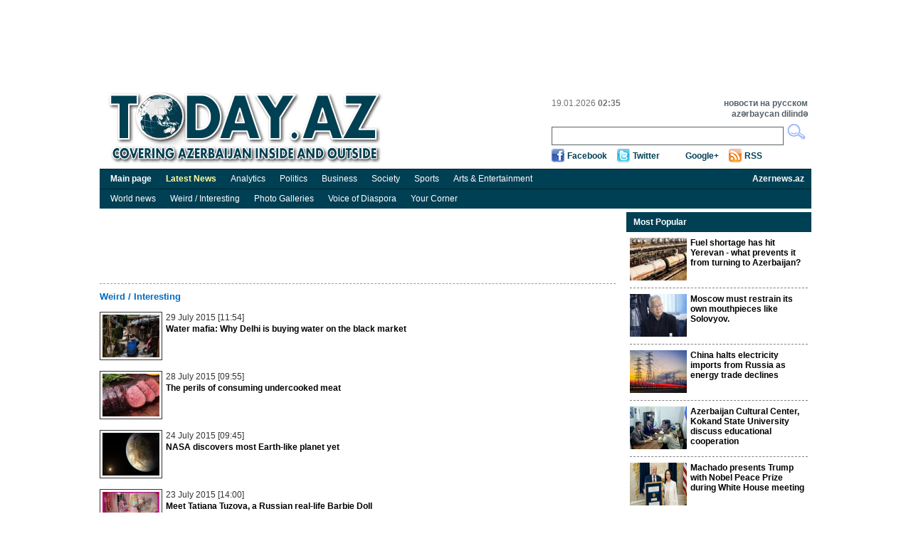

--- FILE ---
content_type: text/html; charset=UTF-8
request_url: https://www.today.az/news/interesting/7
body_size: 7078
content:
<!DOCTYPE html PUBLIC "-//W3C//DTD XHTML 1.0 Transitional//EN" "http://www.w3.org/TR/xhtml1/DTD/xhtml1-transitional.dtd">
<html xmlns="http://www.w3.org/1999/xhtml">
    <head>
        <meta http-equiv="Content-Type" content="text/html; charset=utf-8" />
                <title>Today.Az - Covering Azerbaijan inside and outside</title>
        <link rel="stylesheet" type="text/css"  href="/css/reset.css" media="all" lang="en" />
        <link rel="stylesheet" type="text/css"  href="/css/grid.css" media="all" lang="en" />
        <link rel="stylesheet" type="text/css"  href="/css/main.css?r=9" media="all" lang="en" />
        <link rel="stylesheet" type="text/css"  href="/css/dayaz_login.css?r=7" media="all" lang="en" />
        <link rel="alternate" type="application/rss+ml" title="RSS" href="https://www.today.az/rss.php" />
        <meta http-equiv="refresh" content="900" />                <script type="text/javascript" src="/scripts/jquery-1.5.2.min.js"></script>
        <script type="text/javascript" src="/scripts/scripts.js"></script>
        <script type='text/javascript'>
        var googletag = googletag || {};
        googletag.cmd = googletag.cmd || [];
        (function() {
        var gads = document.createElement('script');
        gads.async = true;
        gads.type = 'text/javascript';
        var useSSL = 'https:' == document.location.protocol;
        gads.src = (useSSL ? 'https:' : 'http:') + 
        '//www.googletagservices.com/tag/js/gpt.js';
        var node = document.getElementsByTagName('script')[0];
        node.parentNode.insertBefore(gads, node);
        })();
        </script>
        
        <script type='text/javascript'>
        googletag.cmd.push(function() {
        //googletag.defineSlot('/30175131/TODAY_Slot_Top_01_255x120', [255, 120], 'TODAY_Slot_Top_01_255x120').addService(googletag.pubads());
        //googletag.defineSlot('/30175131/TODAY_Slot_Top_02_255x120', [255, 120], 'TODAY_Slot_Top_02_255x120').addService(googletag.pubads());
        //googletag.defineSlot('/30175131/TODAY_Slot_Top_03_255x120', [255, 120], 'TODAY_Slot_Top_03_255x120').addService(googletag.pubads());
        //googletag.defineSlot('/30175131/TODAY_Slot_Top_04_229x120', [229, 120], 'TODAY_Slot_Top_04_229x120').addService(googletag.pubads());        
        googletag.defineSlot('/30175131/TODAY_Slot_Top_1000x120', [1000, 120], 'TODAY_Slot_Top_1000x120').addService(googletag.pubads());

        googletag.defineSlot('/30175131/TODAY_Slot_Vertical_01_240x400', [240, 400], 'TODAY_Slot_Vertical_01_240x400').addService(googletag.pubads());
        googletag.defineSlot('/30175131/TODAY_Slot_Horizontal_01_728x90', [728, 90], 'TODAY_Slot_Horizontal_01_728x90').addService(googletag.pubads());
        googletag.defineSlot('/30175131/TODAY_Slot_END_HTML', [1, 1], 'TODAY_Slot_END_HTML').addService(googletag.pubads());
        googletag.pubads().enableSingleRequest();
        googletag.enableServices();
        });
        </script>        
    </head>

    <body>
        <div class="container_12"  >
            <!-- #top start -->
            <table width="1000" border="0" cellpadding="0" cellspacing="0" align="center">
                        <tr>
                            <td width="1000" valign="top">
                                <!--iframe id="top_banners" name="top_banners" src="" width="1000" height="122" marginwidth="0" marginheight="0" border="0" frameborder="0" scrolling="no">
                                </iframe-->
                                <table border="0" cellpadding="0" cellspacing="0">
                                    <tr>
                                        <td width="1000" align="center">
                                            <div id='TODAY_Slot_Top_1000x120' style='width:1000px; height:120px;'></td>
                                        </tr>
                                </table>

                            </td>
                        </tr>
                    </table>
            <div class="grid_12" id="top">
                <a href="/" ><img src="/img/logo.gif" alt="Today.az" title="Today.az" class="logo" /></a>
               
                <div id="top_search">
                    <ul class="informer">
                        <li>19.01.2026  <b>02:35</b></li>
                        <li>&nbsp;</li>
                    </ul>
                    <ul class="lang">
                        <li><a href="http://www.day.az" target="_blank" title="Day.Az"><b>новости на русском</b></a></li>
                        <li><a href="http://www.milli.az"  target="_blank" title="news in engish"><b>azərbaycan dilində</b></a></li>
                    </ul>
                    <form name="formSearch" method="get" action="/search.php" target="_blank">
                    <input type="text" name="search" class="srch" maxlength="128" value="">
                    <input type="button" class="srch_btn" onClick="submit();" />
                    </form>

                    <ul class="soc_btn">
                        <li class="facebook"><a href="https://www.facebook.com/TodayAz" target="_blank">Facebook</a></li>
                        <li class="twitter"><a href="https://twitter.com/todayaz" target="_blank">Twitter</a></li>
                        <li class="gplus"><a target="_blank" href="https://plus.google.com/101529108407849129674" rel="publisher">Google+</a></li>
                        <li class="rss"><a href="/rss.php" target="_blank">RSS</a></li>
                    </ul>
                </div>
            </div>
            <!-- #top end -->

            <!-- #menu start -->
            <div id="menu">
                <ul>                            
                    <li><a href="/"><b>Main page</b></a></li>
                    <li><a href="/view_latest_news.php"><span style="font-weight: bold; color: #ffffa0;">Latest News</span></a></li>
                    <li><a href="/news/analytics">Analytics</a></li>
                    <li><a href="/news/politics">Politics</a></li>
                    <li><a href="/news/business">Business</a></li>
                    <li><a href="/news/society">Society</a></li>
                    <li><a href="/news/sports">Sports</a></li>
                    <li><a href="/news/entertainment">Arts &amp; Entertainment</a></li>
                    <li style="float:right;"><a href="http://www.azernews.az" target="_blank"><b>Azernews.az</b></a></li>
                </ul>
            </div>
            <div id="menu">
                <ul>                            
                    <li><a href="/news/regions">World news</a></li>
                    <li><a href="/news/interesting">Weird / Interesting</a></li>
                    <li><a href="/news/photo">Photo Galleries</a></li>
                    <li><a href="/news/vdiaspora">Voice of Diaspora</a></li>
                    <li><a href="/news/yourcornenr">Your Corner</a></li>
                    
                </ul>
            </div>            
            <!-- #menu end -->

  <!-- #center start -->
  <div class="grid_12" id="center"> 
    <!-- #mean start -->
    <div id="mean">
                                                       
      <div id="banner_750x90">
                    <iframe id="banner_horizontal_top" name="banner_horizontal_top" src="" width="728" height="90" marginwidth="0" marginheight="0" border="0" frameborder="0" scrolling="no"></iframe>
      </div>
      <div class="line"></div>
      <h2>Weird / Interesting</h2>
       <div class="clear"></div>
       
       
			      <div class="list">
      <img src="https://www.today.az/thumbnails/thumb142480.jpg" />      <span>29 July 2015 [11:54]</span>
      <h4><a href="/news/interesting/142480.html">Water mafia: Why Delhi is buying water on the black market</a></h4>
            </div>
      <div class="clear"></div>
			      <div class="list">
      <img src="https://www.today.az/thumbnails/thumb142433.jpg" />      <span>28 July 2015 [09:55]</span>
      <h4><a href="/news/interesting/142433.html">The perils of consuming undercooked meat</a></h4>
            </div>
      <div class="clear"></div>
			      <div class="list">
      <img src="https://www.today.az/thumbnails/thumb142398.jpg" />      <span>24 July 2015 [09:45]</span>
      <h4><a href="/news/interesting/142398.html">NASA discovers most Earth-like planet yet</a></h4>
            </div>
      <div class="clear"></div>
			      <div class="list">
      <img src="https://www.today.az/thumbnails/thumb142381.jpg" />      <span>23 July 2015 [14:00]</span>
      <h4><a href="/news/interesting/142381.html">Meet Tatiana Tuzova, a Russian real-life Barbie Doll</a></h4>
            </div>
      <div class="clear"></div>
			      <div class="list">
      <img src="https://www.today.az/thumbnails/thumb142315.jpg" />      <span>20 July 2015 [11:41]</span>
      <h4><a href="/news/interesting/142315.html">The mysterious way your body changes with the weather </a></h4>
            </div>
      <div class="clear"></div>
			      <div class="list">
      <img src="https://www.today.az/thumbnails/thumb142221.jpg" />      <span>14 July 2015 [12:20]</span>
      <h4><a href="/news/interesting/142221.html">Should we build a village on the Moon </a></h4>
            </div>
      <div class="clear"></div>
			      <div class="list">
      <img src="https://www.today.az/thumbnails/thumb142200.jpg" />      <span>13 July 2015 [14:15]</span>
      <h4><a href="/news/interesting/142200.html">What you may not know about sleep </a></h4>
            </div>
      <div class="clear"></div>
			      <div class="list">
      <img src="https://www.today.az/thumbnails/thumb142198.jpg" />      <span>13 July 2015 [13:45]</span>
      <h4><a href="/news/interesting/142198.html">Russian Man Claims His Skin Has Become Darker after Liver Transplant from African-American Donor</a></h4>
            </div>
      <div class="clear"></div>
			      <div class="list">
      <img src="https://www.today.az/thumbnails/thumb142157.jpg" />      <span>10 July 2015 [14:38]</span>
      <h4><a href="/news/interesting/142157.html">This transforming castle truck Is the most amazing mobile home ever</a></h4>
            </div>
      <div class="clear"></div>
			      <div class="list">
      <img src="https://www.today.az/thumbnails/thumb142120.jpg" />      <span>09 July 2015 [14:12]</span>
      <h4><a href="/news/interesting/142120.html">Bon appetite! 40-year-old “zombie meat” sold in restaurants across China</a></h4>
            </div>
      <div class="clear"></div>
			      <div class="list">
      <img src="https://www.today.az/thumbnails/thumb142118.jpg" />      <span>09 July 2015 [13:45]</span>
      <h4><a href="/news/interesting/142118.html">Why your next vacation could be in Iran</a></h4>
            </div>
      <div class="clear"></div>
			      <div class="list">
      <img src="https://www.today.az/thumbnails/thumb142099.jpg" />      <span>08 July 2015 [18:56]</span>
      <h4><a href="/news/interesting/142099.html">How your face shapes your destiny</a></h4>
            </div>
      <div class="clear"></div>
			      <div class="list">
      <img src="https://www.today.az/thumbnails/thumb142082.jpg" />      <span>08 July 2015 [14:11]</span>
      <h4><a href="/news/interesting/142082.html">Is 'face-ism' spoiling your life?</a></h4>
            </div>
      <div class="clear"></div>
			      <div class="list">
      <img src="https://www.today.az/thumbnails/thumb142051.jpg" />      <span>07 July 2015 [16:33]</span>
      <h4><a href="/news/interesting/142051.html">How to be a great boss — and leave on time</a></h4>
            </div>
      <div class="clear"></div>
			      <div class="list">
      <img src="https://www.today.az/thumbnails/thumb142044.jpg" />      <span>07 July 2015 [15:04]</span>
      <h4><a href="/news/interesting/142044.html">The people who need very little sleep</a></h4>
            </div>
      <div class="clear"></div>
			      <div class="list">
      <img src="https://www.today.az/thumbnails/thumb142012.jpg" />      <span>06 July 2015 [16:24]</span>
      <h4><a href="/news/interesting/142012.html">Why we're not as special as we might think</a></h4>
            </div>
      <div class="clear"></div>
			      <div class="list">
      <img src="https://www.today.az/thumbnails/thumb141999.jpg" />      <span>06 July 2015 [13:36]</span>
      <h4><a href="/news/interesting/141999.html">Surprising facts about air travel</a></h4>
            </div>
      <div class="clear"></div>
			      <div class="list">
      <img src="https://www.today.az/thumbnails/thumb141969.jpg" />      <span>03 July 2015 [18:10]</span>
      <h4><a href="/news/interesting/141969.html">The African soldiers dragged into Europe's war</a></h4>
            </div>
      <div class="clear"></div>
			      <div class="list">
      <img src="https://www.today.az/thumbnails/thumb141968.jpg" />      <span>03 July 2015 [17:41]</span>
      <h4><a href="/news/interesting/141968.html">The drugs that protect people who have unprotected sex</a></h4>
            </div>
      <div class="clear"></div>
			      <div class="list">
      <img src="https://www.today.az/thumbnails/thumb141963.jpg" />      <span>03 July 2015 [16:28]</span>
      <h4><a href="/news/interesting/141963.html">Why does Japan have such a high suicide rate?</a></h4>
            </div>
      <div class="clear"></div>
			      <div class="list">
      <img src="https://www.today.az/thumbnails/thumb141925.jpg" />      <span>02 July 2015 [19:52]</span>
      <h4><a href="/news/interesting/141925.html">A labyrinth of ‘lost souls’</a></h4>
            </div>
      <div class="clear"></div>
			      <div class="list">
      <img src="https://www.today.az/thumbnails/thumb141924.jpg" />      <span>02 July 2015 [19:19]</span>
      <h4><a href="/news/interesting/141924.html">Bolloré Bluesummer is a drop-top pleasure seeker</a></h4>
            </div>
      <div class="clear"></div>
			      <div class="list">
      <img src="https://www.today.az/thumbnails/thumb141922.jpg" />      <span>02 July 2015 [18:18]</span>
      <h4><a href="/news/interesting/141922.html">Down Cafe – A Turkish cafe that only employs workers with down syndrome</a></h4>
            </div>
      <div class="clear"></div>
			      <div class="list">
      <img src="https://www.today.az/thumbnails/thumb141913.jpg" />      <span>02 July 2015 [15:53]</span>
      <h4><a href="/news/interesting/141913.html">Fears raised as 'one third' of China's Great Wall disappears</a></h4>
            </div>
      <div class="clear"></div>
			      <div class="list">
      <img src="https://www.today.az/thumbnails/thumb141891.jpg" />      <span>02 July 2015 [12:01]</span>
      <h4><a href="/news/interesting/141891.html">The safest cities in the world</a></h4>
            </div>
      <div class="clear"></div>
			      <div class="list">
      <img src="https://www.today.az/thumbnails/thumb141875.jpg" />      <span>01 July 2015 [16:58]</span>
      <h4><a href="/news/interesting/141875.html">The man who saw time stand still</a></h4>
            </div>
      <div class="clear"></div>
			      <div class="list">
      <img src="https://www.today.az/thumbnails/thumb141874.jpg" />      <span>01 July 2015 [16:47]</span>
      <h4><a href="/news/interesting/141874.html">'My dentist saved my tooth - but wiped my memory'</a></h4>
            </div>
      <div class="clear"></div>
			      <div class="list">
      <img src="https://www.today.az/thumbnails/thumb141822.jpg" />      <span>30 June 2015 [14:39]</span>
      <h4><a href="/news/interesting/141822.html">Should you ditch your accent?</a></h4>
            </div>
      <div class="clear"></div>
			      <div class="list">
      <img src="https://www.today.az/thumbnails/thumb141792.jpg" />      <span>29 June 2015 [16:18]</span>
      <h4><a href="/news/interesting/141792.html">The downsides of being beautiful</a></h4>
            </div>
      <div class="clear"></div>
			      <div class="list">
      <img src="https://www.today.az/thumbnails/thumb141769.jpg" />      <span>29 June 2015 [12:13]</span>
      <h4><a href="/news/interesting/141769.html">Borneo’s tribe of eco-warriors</a></h4>
            </div>
      <div class="clear"></div>
			      <div class="list">
      <img src="https://www.today.az/thumbnails/thumb141768.jpg" />      <span>29 June 2015 [11:59]</span>
      <h4><a href="/news/interesting/141768.html">Scientists found a low dose of aspirin can halt growth of secondary cancer</a></h4>
            </div>
      <div class="clear"></div>
			      <div class="list">
      <img src="https://www.today.az/thumbnails/thumb141748.jpg" />      <span>26 June 2015 [12:59]</span>
      <h4><a href="/news/interesting/141748.html">'Malala of Syria': The inspiring story of one girl's fight to educate refugees</a></h4>
            </div>
      <div class="clear"></div>
			      <div class="list">
      <img src="https://www.today.az/thumbnails/thumb141747.jpg" />      <span>26 June 2015 [12:48]</span>
      <h4><a href="/news/interesting/141747.html">Apple's new feature makes the classroom mobile</a></h4>
            </div>
      <div class="clear"></div>
			      <div class="list">
      <img src="https://www.today.az/thumbnails/thumb141718.jpg" />      <span>25 June 2015 [15:39]</span>
      <h4><a href="/news/interesting/141718.html">How smartphones are improving city life in Singapore</a></h4>
            </div>
      <div class="clear"></div>
			      <div class="list">
      <img src="https://www.today.az/thumbnails/thumb141714.jpg" />      <span>25 June 2015 [14:50]</span>
      <h4><a href="/news/interesting/141714.html">Is Donald Trump the honey badger of American politics?</a></h4>
            </div>
      <div class="clear"></div>
			      <div class="list">
      <img src="https://www.today.az/thumbnails/thumb141708.jpg" />      <span>25 June 2015 [13:11]</span>
      <h4><a href="/news/interesting/141708.html">The secret codes on banknotes</a></h4>
            </div>
      <div class="clear"></div>
			      <div class="list">
      <img src="https://www.today.az/thumbnails/thumb141654.jpg" />      <span>23 June 2015 [19:04]</span>
      <h4><a href="/news/interesting/141654.html">Skinny jeans given health warning</a></h4>
            </div>
      <div class="clear"></div>
			      <div class="list">
      <img src="https://www.today.az/thumbnails/thumb141620.jpg" />      <span>22 June 2015 [18:33]</span>
      <h4><a href="/news/interesting/141620.html">Guy Dresses Up as His Girlfriend to Take Tough Exam in Her Place</a></h4>
            </div>
      <div class="clear"></div>
			      <div class="list">
      <img src="https://www.today.az/thumbnails/thumb141619.jpg" />      <span>22 June 2015 [18:04]</span>
      <h4><a href="/news/interesting/141619.html">Man chops everything he and his girlfriend owned in half after breakup</a></h4>
            </div>
      <div class="clear"></div>
			      <div class="list">
      <img src="https://www.today.az/thumbnails/thumb141538.jpg" />      <span>18 June 2015 [16:55]</span>
      <h4><a href="/news/interesting/141538.html">Raheem Sterling: Man City's second bid rejected by Liverpool</a></h4>
            </div>
      <div class="clear"></div>
			      <div class="list">
      <img src="https://www.today.az/thumbnails/thumb141487.jpg" />      <span>17 June 2015 [10:50]</span>
      <h4><a href="/news/interesting/141487.html">6 Health Concerns to Cross Off Your Worry List</a></h4>
            </div>
      <div class="clear"></div>
			      <div class="list">
      <img src="https://www.today.az/thumbnails/thumb141465.jpg" />      <span>16 June 2015 [12:48]</span>
      <h4><a href="/news/interesting/141465.html">Sports stars behaving badly: Have they lost touch with reality?</a></h4>
            </div>
      <div class="clear"></div>
			      <div class="list">
      <img src="https://www.today.az/thumbnails/thumb141429.jpg" />      <span>15 June 2015 [10:22]</span>
      <h4><a href="/news/interesting/141429.html">Oculus and Xbox create virtual reality tie-up</a></h4>
            </div>
      <div class="clear"></div>
			      <div class="list">
      <img src="https://www.today.az/thumbnails/thumb141369.jpg" />      <span>11 June 2015 [15:37]</span>
      <h4><a href="/news/interesting/141369.html">The 2016 BMW 7 Series is the smartest kid in class</a></h4>
            </div>
      <div class="clear"></div>
			      <div class="list">
      <img src="https://www.today.az/thumbnails/thumb141355.jpg" />      <span>11 June 2015 [11:40]</span>
      <h4><a href="/news/interesting/141355.html">Enterprising Chinese college student sells girls’ used quilts to their male admirers</a></h4>
            </div>
      <div class="clear"></div>
			      <div class="list">
      <img src="https://www.today.az/thumbnails/thumb141284.jpg" />      <span>09 June 2015 [12:16]</span>
      <h4><a href="/news/interesting/141284.html">4 Allergy Myths You (Probably) Believe</a></h4>
            </div>
      <div class="clear"></div>
			      <div class="list">
      <img src="https://www.today.az/thumbnails/thumb141283.jpg" />      <span>09 June 2015 [12:01]</span>
      <h4><a href="/news/interesting/141283.html">5 New Reasons You Absolutely Need More Sleep</a></h4>
            </div>
      <div class="clear"></div>
			      <div class="list">
      <img src="https://www.today.az/thumbnails/thumb141256.jpg" />      <span>08 June 2015 [16:19]</span>
      <h4><a href="/news/interesting/141256.html">10 Ways to Be Happier</a></h4>
            </div>
      <div class="clear"></div>
			      <div class="list">
      <img src="https://www.today.az/thumbnails/thumb141236.jpg" />      <span>05 June 2015 [17:54]</span>
      <h4><a href="/news/interesting/141236.html">Craig Kieswetter: Somerset and England wicketkeeper retires</a></h4>
            </div>
      <div class="clear"></div>
			      <div class="list">
      <img src="https://www.today.az/thumbnails/thumb141235.jpg" />      <span>05 June 2015 [17:25]</span>
      <h4><a href="/news/interesting/141235.html">The beauty contest winner making Japan look at itself</a></h4>
            </div>
      <div class="clear"></div>
			      <div class="list">
      <img src="https://www.today.az/thumbnails/thumb141188.jpg" />      <span>04 June 2015 [11:51]</span>
      <h4><a href="/news/interesting/141188.html">Bride makes wedding entrance in creepy coffin</a></h4>
            </div>
      <div class="clear"></div>
			      <div class="list">
      <img src="https://www.today.az/thumbnails/thumb141184.jpg" />      <span>04 June 2015 [10:59]</span>
      <h4><a href="/news/interesting/141184.html">When the Bronx Zoo exhibited a man in an iron cage</a></h4>
            </div>
      <div class="clear"></div>
			      <div class="list">
      <img src="https://www.today.az/thumbnails/thumb141174.jpg" />      <span>03 June 2015 [19:49]</span>
      <h4><a href="/news/interesting/141174.html">Woman Terrified of Dentist Superglued Her Falling Teeth for Ten Years</a></h4>
            </div>
      <div class="clear"></div>
			      <div class="list">
      <img src="https://www.today.az/thumbnails/thumb141150.jpg" />      <span>03 June 2015 [12:13]</span>
      <h4><a href="/news/interesting/141150.html">An expat’s guide to London</a></h4>
            </div>
      <div class="clear"></div>
			      <div class="list">
      <img src="https://www.today.az/thumbnails/thumb141109.jpg" />      <span>01 June 2015 [14:05]</span>
      <h4><a href="/news/interesting/141109.html">Remember the Facekini? Chinese Inventor Launches 4th Generation of Bizarre Anti-Tanning Mask</a></h4>
            </div>
      <div class="clear"></div>
			      <div class="list">
      <img src="https://www.today.az/thumbnails/thumb141108.jpg" />      <span>01 June 2015 [13:59]</span>
      <h4><a href="/news/interesting/141108.html">86-Year-Old Woman Has Been Living on Luxury Cruise Ship for Seven Years</a></h4>
            </div>
      <div class="clear"></div>
			      <div class="list">
      <img src="https://www.today.az/thumbnails/thumb141087.jpg" />      <span>29 May 2015 [18:48]</span>
      <h4><a href="/news/interesting/141087.html">10 Public Figures Who Aren’t Running for President</a></h4>
            </div>
      <div class="clear"></div>
			      <div class="list">
      <img src="https://www.today.az/thumbnails/thumb141080.jpg" />      <span>29 May 2015 [14:49]</span>
      <h4><a href="/news/interesting/141080.html">North Korean hackers 'could kill', warns key defector</a></h4>
            </div>
      <div class="clear"></div>
			      <div class="list">
      <img src="https://www.today.az/thumbnails/thumb141079.jpg" />      <span>29 May 2015 [14:37]</span>
      <h4><a href="/news/interesting/141079.html">'You are not your marks!' say Indian and Chinese students</a></h4>
            </div>
      <div class="clear"></div>
			      <div class="list">
      <img src="https://www.today.az/thumbnails/thumb141050.jpg" />      <span>28 May 2015 [10:49]</span>
      <h4><a href="/news/interesting/141050.html">What’s the prime of your life?</a></h4>
            </div>
      <div class="clear"></div>
			      <div class="list">
      <img src="https://www.today.az/thumbnails/thumb141046.jpg" />      <span>28 May 2015 [10:05]</span>
      <h4><a href="/news/interesting/141046.html">11-Year-Old Homeschooled Boy Graduates from College with 3 Different Degrees</a></h4>
            </div>
      <div class="clear"></div>
			      <div class="list">
      <img src="https://www.today.az/thumbnails/thumb141040.jpg" />      <span>27 May 2015 [18:23]</span>
      <h4><a href="/news/interesting/141040.html">Periscope: Four ways it's shaking up media</a></h4>
            </div>
      <div class="clear"></div>
			      <div class="list">
      <img src="https://www.today.az/thumbnails/thumb141036.jpg" />      <span>27 May 2015 [16:36]</span>
      <h4><a href="/news/interesting/141036.html">Kazakhstan supports TRACECA</a></h4>
            </div>
      <div class="clear"></div>
			      <div class="list">
      <img src="https://www.today.az/thumbnails/thumb141032.jpg" />      <span>27 May 2015 [15:27]</span>
      <h4><a href="/news/interesting/141032.html">This Man Has Been Taking Selfies Every Day for the Last 16 Years</a></h4>
            </div>
      <div class="clear"></div>
			      <div class="list">
      <img src="https://www.today.az/thumbnails/thumb140989.jpg" />      <span>26 May 2015 [11:11]</span>
      <h4><a href="/news/interesting/140989.html">Exclusive: Man stolen as baby reunites with mother 41 years later</a></h4>
            </div>
      <div class="clear"></div>
			      <div class="list">
      <img src="https://www.today.az/thumbnails/thumb140972.jpg" />      <span>25 May 2015 [15:23]</span>
      <h4><a href="/news/interesting/140972.html">What's it like in a black hole?</a></h4>
            </div>
      <div class="clear"></div>
			      <div class="list">
      <img src="https://www.today.az/thumbnails/thumb140961.jpg" />      <span>25 May 2015 [12:48]</span>
      <h4><a href="/news/interesting/140961.html">How airbags (should) work</a></h4>
            </div>
      <div class="clear"></div>
			      <div class="list">
      <img src="https://www.today.az/thumbnails/thumb140959.jpg" />      <span>25 May 2015 [12:30]</span>
      <h4><a href="/news/interesting/140959.html">She's $10M closer to replacing plastic bottles</a></h4>
            </div>
      <div class="clear"></div>
			      <div class="list">
      <img src="https://www.today.az/thumbnails/thumb140944.jpg" />      <span>22 May 2015 [16:35]</span>
      <h4><a href="/news/interesting/140944.html">How airport security is changing</a></h4>
            </div>
      <div class="clear"></div>
			      <div class="list">
      <img src="https://www.today.az/thumbnails/thumb140923.jpg" />      <span>21 May 2015 [17:45]</span>
      <h4><a href="/news/interesting/140923.html">Toys of the rich — better than yours</a></h4>
            </div>
      <div class="clear"></div>
			      <div class="list">
      <img src="https://www.today.az/thumbnails/thumb140891.jpg" />      <span>20 May 2015 [16:19]</span>
      <h4><a href="/news/interesting/140891.html">Jessica Springsteen: Boss' daughter born to jump</a></h4>
            </div>
      <div class="clear"></div>
			      <div class="list">
      <img src="https://www.today.az/thumbnails/thumb140887.jpg" />      <span>20 May 2015 [14:59]</span>
      <h4><a href="/news/interesting/140887.html">The shorter the skirt the cheaper the meal at this Chinese restaurant</a></h4>
            </div>
      <div class="clear"></div>
			      <div class="list">
      <img src="https://www.today.az/thumbnails/thumb140873.jpg" />      <span>20 May 2015 [10:59]</span>
      <h4><a href="/news/interesting/140873.html">The search for America’s best food cities: San Francisco</a></h4>
            </div>
      <div class="clear"></div>
			      <div class="list">
      <img src="https://www.today.az/thumbnails/thumb140870.jpg" />      <span>20 May 2015 [10:29]</span>
      <h4><a href="/news/interesting/140870.html">Student power: no longer a utopia?</a></h4>
            </div>
      <div class="clear"></div>
			      <div class="list">
      <img src="https://www.today.az/thumbnails/thumb140862.jpg" />      <span>19 May 2015 [18:08]</span>
      <h4><a href="/news/interesting/140862.html">Russian “Rich Brat” offers people money to humiliate themselves in public</a></h4>
            </div>
      <div class="clear"></div>
			
      <div class="clear"></div>
      <div class="paging">
        <a href="/news/interesting/1">&laquo; Prev.</a>
        		<a href="/news/interesting/3">3</a>|
				<a href="/news/interesting/4">4</a>|
				<a href="/news/interesting/5">5</a>|
				<a href="/news/interesting/6">6</a>|
				<a href="/news/interesting/7">7</a>|
				<a href="/news/interesting/8">8</a>|
				<a href="/news/interesting/9">9</a>|
				<a href="/news/interesting/10">10</a>|
				<a href="/news/interesting/11">11</a>|
		        <a href="/news/interesting/73">Next. &raquo;</a>
      </div>
      <div class="line"></div>
    </div>
    
    <!-- #mean end --> 

        <!-- #right_block start -->
    <div id="right_block">
         
<div class="block media">
    <h3>Most Popular</h3>
    <ul>
            <li><img src="http://today.az/thumbnails/thumb264850.jpg" alt="" /><a href="/news/politics/264850.html"><b>Fuel shortage has hit Yerevan - what prevents it from turning to Azerbaijan?</b></a>
            <div class="clear"></div>
        </li>
             <li><img src="http://today.az/thumbnails/thumb264855.jpg" alt="" /><a href="/news/politics/264855.html"><b>Moscow must restrain its own mouthpieces like Solovyov.</b></a>
            <div class="clear"></div>
        </li>
             <li><img src="http://today.az/thumbnails/thumb264857.jpg" alt="" /><a href="/news/regions/264857.html"><b>China halts electricity imports from Russia as energy trade declines</b></a>
            <div class="clear"></div>
        </li>
             <li><img src="http://today.az/thumbnails/thumb264856.jpg" alt="" /><a href="/news/entertainment/264856.html"><b>Azerbaijan Cultural Center, Kokand State University discuss educational cooperation</b></a>
            <div class="clear"></div>
        </li>
             <li><img src="http://today.az/thumbnails/thumb264854.jpg" alt="" /><a href="/news/regions/264854.html"><b>Machado presents Trump with Nobel Peace Prize during White House meeting</b></a>
            <div class="clear"></div>
        </li>
             <li><img src="http://today.az/thumbnails/thumb264852.jpg" alt="" /><a href="/news/announcements/264852.html"><b>Int'l Mugham Center publishes major work by Uzbek thinker</b></a>
            <div class="clear"></div>
        </li>
             <li><img src="http://today.az/thumbnails/thumb264846.jpg" alt="" /><a href="/news/analytics/264846.html"><b>Middle Corridor shows why process matters more than maps</b></a>
            <div class="clear"></div>
        </li>
         </ul>
</div>

    </div>
    <!-- #right_block end -->
</div>
<!-- #center end -->

<script type="text/javascript" src="/scripts/popupinfo.js?r=2"></script>            
<!-- #footer start -->            
<div class="grid_12" id="footer">                
  <div class="copyright">Contact us: <a href="/cdn-cgi/l/email-protection" class="__cf_email__" data-cfemail="6d08090419021f2d1902090c14430c17">[email&#160;protected]</a><br />
      Copyright &copy; 2005-2014 Today.Az<br />
      <a href="advertising.php"><b>Advertising</b></a>
  </div>                
  <ul class="counter">                
    <li>     
<!--Openstat--><span id="openstat2069712"></span><script data-cfasync="false" src="/cdn-cgi/scripts/5c5dd728/cloudflare-static/email-decode.min.js"></script><script type="text/javascript">
var openstat = { counter: 2069712, image: 5044, next: openstat, track_links: "all" }; document.write(unescape("%3Cscript%20src=%22http" +
(("https:" == document.location.protocol) ? "s" : "") +
"://openstat.net/cnt.js%22%20defer=%22defer%22%3E%3C/script%3E"));
</script><!--/Openstat-->
    </li>
    <li>
	
  </ul>            
</div>            
<!-- #footer end -->                     
</div>

<script type="text/javascript">
var gaJsHost = (("https:" == document.location.protocol) ? "https://ssl." : "http://www.");
document.write(unescape("%3Cscript src='" + gaJsHost + "google-analytics.com/ga.js' type='text/javascript'%3E%3C/script%3E"));
</script>
<script type="text/javascript">
try {
var pageTracker = _gat._getTracker("UA-7734105-2");
pageTracker._trackPageview();
} catch(err) {}</script>


<!-- TODAY_Slot_END_HTML -->
<div id="TODAY_Slot_END_HTML" style="width:1px; height:1px;"></div>
<script type='text/javascript'>
//googletag.cmd.push(function() { googletag.display('TODAY_Slot_Top_01_255x120'); });
//googletag.cmd.push(function() { googletag.display('TODAY_Slot_Top_04_229x120'); });
//googletag.cmd.push(function() { googletag.display('TODAY_Slot_Top_02_255x120'); });
googletag.cmd.push(function() { googletag.display('TODAY_Slot_Top_1000x120'); });
googletag.cmd.push(function() { googletag.display('TODAY_Slot_Top_03_255x120'); });
googletag.cmd.push(function() { googletag.display('TODAY_Slot_Horizontal_01_728x90'); });
googletag.cmd.push(function() { googletag.display('TODAY_Slot_Vertical_01_240x400'); });
googletag.cmd.push(function() { googletag.display('TODAY_Slot_END_HTML'); });
</script>


<script type="text/javascript">
if (document.getElementById("top_banners")) {
  window.frames['top_banners'].location = 'http://b.day.az/todayaz_top.php';  
}
if (document.getElementById("banner_header")) {
  window.frames['banner_header'].location = 'http://b.day.az/todayaz_header.php';  
}
if (document.getElementById("banner_horizontal_top")) {
  window.frames['banner_horizontal_top'].location = 'http://b.day.az/todayaz_horizontal_top.php';  
}
if (document.getElementById("banner_horizontal_top2")) {
  window.frames['banner_horizontal_top2'].location = 'http://b.day.az/todayaz_horizontal_top2.php';  
}
if (document.getElementById("banner_horizontal_top3")) {
  window.frames['banner_horizontal_top3'].location = 'http://b.day.az/todayaz_horizontal_top3.php';  
}
if (document.getElementById("banner_horizontal_bottom")) {
  window.frames['banner_horizontal_bottom'].location = 'http://b.day.az/todayaz_horizontal_bottom.php';  
}
if (document.getElementById("banner_vertical_right")) {
  window.frames['banner_vertical_right'].location = 'http://b.day.az/todayaz_vertical_right.php';  
}
if (document.getElementById("banner_vertical_left")) {
  window.frames['banner_vertical_left'].location = 'http://b.day.az/todayaz_vertical_left.php';  
}
if (document.getElementById("banner_vertical_left2")) {
  window.frames['banner_vertical_left2'].location = 'http://b.day.az/todayaz_vertical_left2.php';  
}
</script>


             
<script defer src="https://static.cloudflareinsights.com/beacon.min.js/vcd15cbe7772f49c399c6a5babf22c1241717689176015" integrity="sha512-ZpsOmlRQV6y907TI0dKBHq9Md29nnaEIPlkf84rnaERnq6zvWvPUqr2ft8M1aS28oN72PdrCzSjY4U6VaAw1EQ==" data-cf-beacon='{"version":"2024.11.0","token":"94c0618c9484481181ca792fc3749a41","r":1,"server_timing":{"name":{"cfCacheStatus":true,"cfEdge":true,"cfExtPri":true,"cfL4":true,"cfOrigin":true,"cfSpeedBrain":true},"location_startswith":null}}' crossorigin="anonymous"></script>
</body>
</html>


--- FILE ---
content_type: text/html; charset=utf-8
request_url: https://www.google.com/recaptcha/api2/aframe
body_size: 268
content:
<!DOCTYPE HTML><html><head><meta http-equiv="content-type" content="text/html; charset=UTF-8"></head><body><script nonce="QnWHkIC2VugsCSU5BuzcZA">/** Anti-fraud and anti-abuse applications only. See google.com/recaptcha */ try{var clients={'sodar':'https://pagead2.googlesyndication.com/pagead/sodar?'};window.addEventListener("message",function(a){try{if(a.source===window.parent){var b=JSON.parse(a.data);var c=clients[b['id']];if(c){var d=document.createElement('img');d.src=c+b['params']+'&rc='+(localStorage.getItem("rc::a")?sessionStorage.getItem("rc::b"):"");window.document.body.appendChild(d);sessionStorage.setItem("rc::e",parseInt(sessionStorage.getItem("rc::e")||0)+1);localStorage.setItem("rc::h",'1768775731998');}}}catch(b){}});window.parent.postMessage("_grecaptcha_ready", "*");}catch(b){}</script></body></html>